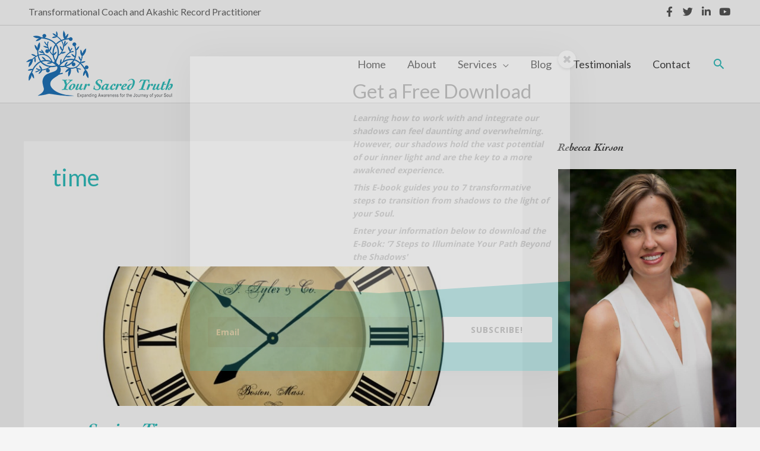

--- FILE ---
content_type: text/css; charset=utf-8
request_url: https://yoursacredtruth.com/wp-content/themes/astra-child/MyFontsWebfontsKit.css?ver=1.0.0
body_size: 1303
content:
/**
 * @license
 * MyFonts Webfont Build ID 3155743, 2016-01-18T15:07:10-0500
 * 
 * The fonts listed in this notice are subject to the End User License
 * Agreement(s) entered into by the website owner. All other parties are 
 * explicitly restricted from using the Licensed Webfonts(s).
 * 
 * You may obtain a valid license at the URLs below.
 * 
 * Webfont: CochinLTPro-BoldItalic by Linotype
 * URL: http://www.myfonts.com/fonts/linotype/cochin/pro-bold-italic/
 * Copyright: Part of the digitally encoded machine readable outline data for producing the Typefaces provided is copyrighted &#x00A9; 2008 Linotype GmbH, www.linotype.com. All rights reserved. This software is the property of Linotype GmbH, and may not be reproduced, 
 * Licensed pageviews: 500,000
 * 
 * 
 * License: http://www.myfonts.com/viewlicense?type=web&buildid=3155743
 * 
 * © 2016 MyFonts Inc
*/


/* @import must be at top of file, otherwise CSS will not work */
@import url("//hello.myfonts.net/count/30271f");

  
@font-face {font-family: 'CochinLTPro-BoldItalic';src: url('webfonts/30271F_0_0.eot');src: url('webfonts/30271F_0_0.eot?#iefix') format('embedded-opentype'),url('webfonts/30271F_0_0.woff2') format('woff2'),url('webfonts/30271F_0_0.woff') format('woff'),url('webfonts/30271F_0_0.ttf') format('truetype');}

--- FILE ---
content_type: text/css; charset=utf-8
request_url: https://yoursacredtruth.com/wp-content/themes/astra-child/style.css?ver=1.0.0
body_size: 5066
content:
/**
Theme Name: Astra Child
Author: Brainstorm Force
Author URI: http://wpastra.com/about/
Description: Astra is the fastest, fully customizable & beautiful theme suitable for blogs, personal portfolios and business websites. It is very lightweight (less than 50KB on frontend) and offers unparalleled speed. Built with SEO in mind, Astra comes with schema.org code integrated so search engines will love your site. Astra offers plenty of sidebar options and widget areas giving you a full control for customizations. Furthermore, we have included special features and templates so feel free to choose any of your favorite page builder plugin to create pages flexibly. Some of the other features: # WooCommerce Ready # Responsive # Compatible with major plugins # Translation Ready # Extendible with premium addons # Regularly updated # Designed, Developed, Maintained & Supported by Brainstorm Force. Looking for a perfect base theme? Look no further. Astra is fast, fully customizable and beautiful theme!
Version: 1.0.0
License: GNU General Public License v2 or later
License URI: http://www.gnu.org/licenses/gpl-2.0.html
Text Domain: astra-child
Template: astra
*/


.main-header-bar {
    padding: 0.3em 0;
}
.copy-right a{
	color: #fff;
}
.copy-right a:hover{
	color: #fff;
	text-decoration: underline;
}
.breadcrumb .ast-breadcrumbs{
	text-align: right;
}
.breadcrumb .ast-breadcrumbs ul li a, .breadcrumb .ast-breadcrumbs ul li span, .breadcrumb .ast-breadcrumbs ul li::after{
	color: #1cbdbe;
}
.breadcrumb .ast-breadcrumbs ul li a:hover, .breadcrumb .ast-breadcrumbs ul li span:hover{
	color: #1cbdbe;
}
.breadcrumb .ast-breadcrumbs ul li.trail-end a, .breadcrumb .ast-breadcrumbs ul li.trail-end span{
	color: #fff;
}
aside.widget .elementor-toggle-item .elementor-toggle-icon{
	margin-top: 7px;
}
aside.widget .elementor-toggle-item .elementor-tab-title,
aside.widget .elementor-toggle-item .elementor-tab-content{
	padding: 10px 0;
}
aside.widget h2.widget-title{
	font-family: "Montserrat", Sans-serif;
	font-size: 18px;
	margin-bottom: 10px;
}
aside.widget{
	border-bottom: 1px dashed rgba(0, 0, 0, 0.3);
	margin-bottom: 30px;
	padding-bottom: 40px;
}
aside.widget:last-child{
	border-bottom: none;
	margin-bottom: 50px;
}
.entry-content p img.alignright{
	margin-bottom: 20px;
}
.elementor-text-editor ul{
	margin-left: 15px;
}
.elementor-pagination span.page-numbers, .elementor-pagination a.page-numbers{
    padding: 8px 15px;
    border: 1px solid rgba(0, 0, 0, 0.1);
    border-radius: 3px;
}
.elementor-pagination a.page-numbers:hover, .elementor-pagination span.page-numbers.current{
    padding: 8px 15px;
    border: 1px solid rgba(0, 0, 0, 0.1);
    border-radius: 3px;
    background-color: #30bebd;
    color: #fff;
}
.with-icon.elementor-widget-testimonial{
	position: relative;
}
.with-icon.elementor-widget-testimonial:before{
	content: "\f10d";
	font-family: "Font Awesome 5 Free";
	font-weight: 900;
	color: #2175b8;
	font-size: 34px;
	position: absolute;
	left: 40px;
	top: -18px;
	height: 42px;
	width: 42px;
	line-height: 42px;
}
.ast-separate-container .ast-article-single{
	padding: 0px;
}
.single .entry-header{
	margin-bottom: 10px;
}
.single .entry-header .post-thumb + .ast-single-post-order {
    margin-top: 2.5em;
}
.single .entry-header .ast-single-post-order{
	padding-left: 50px;
	padding-right: 50px;
}
.single .entry-content{
	padding: 20px 50px 50px;
}
.single .entry-header .post-thumb img{
	width: 100%;
}
.ast-separate-container .comment-respond{
	padding: 50px;
}
.main-header-menu .sub-menu{
	width: 320px;
}
.main-header-menu .sub-menu .menu-link{
	padding: .75em 1em;
}
.ast-above-header-section{
	flex: auto;
}

@media screen and (min-width: 481px) and (max-width: 1024px){
	.mailchimp-subscription #mc_embed_signup, #mc_embed_signup{
		text-align: center;
	}
}
@media screen and (max-width: 480px){
	.ast-above-header-1{
		display: none !important;
	}
	.breadcrumb .ast-breadcrumbs{
		text-align: left;
	}
	.mailchimp-subscription #mc_embed_signup input[type="submit"], #mc_embed_signup input[type="submit"]{
		padding-left: 20px;
		padding-right: 20px;
	}
	.entry-content p img.alignright {
		float: none;
		display: block;
		width: 100%;
		margin-left: 0;
	}
	.footer-about-info img{
		float: none;
		display: block;
		margin-left: auto;
		margin-bottom: 10px;
		margin-right: auto;
	}
	.elementor-pagination span.page-numbers, .elementor-pagination a.page-numbers,
	.elementor-pagination a.page-numbers:hover, .elementor-pagination span.page-numbers.current{
		padding: 4px 8px;
	}
	.main-blog .elementor-posts--skin-classic .elementor-post{
		flex-direction: column;
	}
	.main-blog .elementor-posts--skin-classic .elementor-post .elementor-post__thumbnail__link{
		margin-right: 0;
		margin-bottom: 0;
	}
	.main-blog .elementor-posts--skin-classic .elementor-post .elementor-post__text{
		padding: 20px;
		background-color: #f9f9f9;
		border-width: 0 1px 1px 1px;
		border-style: solid;
		border-color: #e8e8e8;
	}
	.mailchimp-subscription #mc_embed_signup, #mc_embed_signup{
		text-align: center;
	}
}